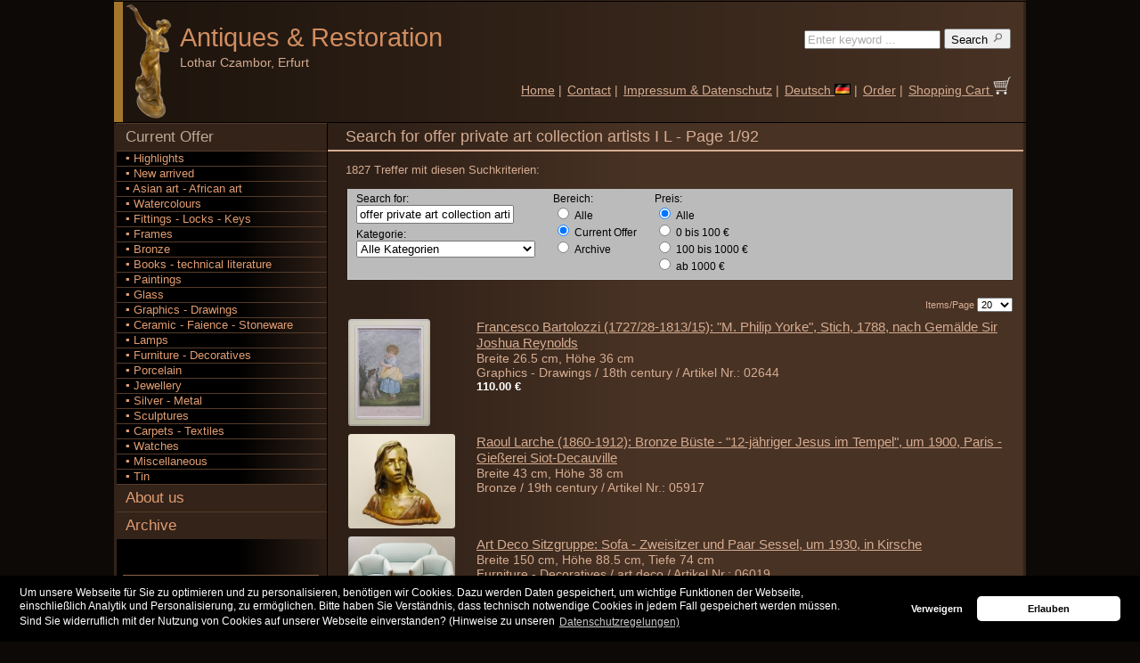

--- FILE ---
content_type: text/html; charset=UTF-8
request_url: http://www.antiquitaeten-erfurt.de/offer/search/offer%20private%20art%20collection%20artists%20I%20-%20L/1/
body_size: 40269
content:
					

<!DOCTYPE html PUBLIC "-//W3C//DTD XHTML 1.0 Strict//EN"
      "http://www.w3.org/TR/xhtml1/DTD/xhtml1-strict.dtd">
<html xmlns="http://www.w3.org/1999/xhtml">
	<head>
		<meta property='og:type' content='website'/>
		<meta property='og:url' content='http://www.antiquitaeten-erfurt.de/Startseite/'/>
		<meta property='og:site_name' content='Antiquitäten und Restaurierung Lothar Czambor'/>
		<meta property='og:title' content='Search for offer private art collection artists I L - Page 1/92'/>
		<meta property='og:description' content='Search for offer private art collection artists I L - Page 1/92 - Art and Antiques - Trade and professional furniture restoration'/>
		<meta property='og:image' content='http://www.antiquitaeten-erfurt.de/images/logo.png'/>
		<meta property='fb:admins' content='robert.czambor'/>
		<meta charset="iso-8859-1"/>
		<meta http-equiv='Content-Type' content='text/html; charset=utf-8'/>
		<meta name='robots' content='noindex,nofollow' />
		<meta name='keywords' content='Kunst,Antiquitäten,Art,Antiques,Art Deco,Jugendstil,Art Nouveau,Biedermeier' />
		<meta name='description' content='Search for offer private art collection artists I L - Page 1/92 - Art and Antiques - Trade and professional furniture restoration' />
		<meta name='language' content='en' />
		<meta name='page-topic' content='Antiques,Art,Online-Shop' />
		<title>Search for offer private art collection artists I L - Page 1/92</title>
		<link rel='stylesheet' type='text/css' href='/user/styles_user.css' />
		<link rel='stylesheet' type='text/css' href='/fotobox/fotobox_std.css' />
		<link rel='shortcut icon' href='/favicon.ico' />
		<script type='text/javascript' charset='UTF-8' src='/js/func_fotos.js'></script>
		<!-- Google Webmaster -->
		<meta name='google-site-verification' content='FWbveTOYqmWo-T9sca-qhhomd36w4RBEcUMkaf9r9XI' />
		<!-- Google Uebersetzung -->
		<meta name='google-translate-customization' content='837f3a0d8f308ac4-333e00bca4f44d7b-gaca1f652c8fc2bd7-1b'></meta>
		<!-- Google + -->
		<link href='https://plus.google.com/101640735332589293105' rel='publisher' />
		<!-- Bing Webmaster-->
		<meta name='msvalidate.01' content='F14784FBC43FBDE249F579958CCA4B6A' />



<!-- Cookie OptIn Consent-Banner -->
<link rel='stylesheet' type='text/css' href='/user/cookieconsent.min.css' />
<script type='text/javascript' src='/user/cookieconsent.min.js'></script>
<script type='text/javascript'>
function loadGAonConsent(){
<!-- Google Analytics -->
  window.ga=window.ga||function(){(ga.q=ga.q||[]).push(arguments)};ga.l=+new Date;
  ga('create', 'UA-27339669-1', 'auto');
  ga('set', 'anonymizeIp', true);
  ga('send', 'pageview');
  var gascript = document.createElement('script');
  gascript.async = true;
  gascript.src = 'https://www.google-analytics.com/analytics.js';
  document.getElementsByTagName('head')[0].appendChild(gascript, document.getElementsByTagName('head')[0]);
}
if (document.cookie.split(';').filter(function(item) {
    return item.indexOf('cookieconsent_status=allow') >= 0
}).length) {
    loadGAonConsent();
}
window.addEventListener('load', function(){
	window.cookieconsent.initialise({
		'palette': {
		'popup': { 'background': '#000'},
		'button': { 'background': '#ffffff'}
		},
		'theme': 'classic',
		'type': 'opt-in',
		'content': {
		'message': 'Um unsere Webseite f&uuml;r Sie zu optimieren und zu personalisieren, ben&ouml;tigen wir Cookies. Dazu werden Daten gespeichert, um wichtige Funktionen der Webseite,<br />einschlie&szlig;lich Analytik und Personalisierung, zu erm&ouml;glichen. Bitte haben Sie Verst&auml;ndnis, dass technisch notwendige Cookies in jedem Fall gespeichert werden m&uuml;ssen.<br />Sind Sie widerruflich mit der Nutzung von Cookies auf unserer Webseite einverstanden? (Hinweise zu unseren',
		'deny': 'Verweigern',
		'allow': 'Erlauben',
		'link': 'Datenschutzregelungen)',
		'href': 'http://www.antiquitaeten-erfurt.de/Impressum/'
		},
		onStatusChange: function(status, chosenBefore) {
		var type = this.options.type;
		var didConsent = this.hasConsented();
		if (type == 'opt-in' && didConsent) {
		// enable cookies
		loadGAonConsent();
		}
		}
	})
});
</script>



         </head>
	<body>
		<div id="HOMEPAGE">

			<div id="HEAD">
				
<!-- Google Uebersetzung -->
<div id='google_translate_element' style='position:relative; top:29px; right:-568px; height:0px; width:0px;'></div><script type='text/javascript'>
function googleTranslateElementInit() {
new google.translate.TranslateElement({pageLanguage: 'de', autoDisplay: false}, 'google_translate_element');}
</script><script type='text/javascript' src='//translate.google.com/translate_a/element.js?cb=googleTranslateElementInit'></script>

<table border='0' cellspacing='0' cellpadding='0' width='100%'>
	<tr>
		<td id='HEADBAR'>
			&nbsp;
		</td>
		<td id='LOGO'>
			<a href='/home/'>
				<img src='/images/logo.png' alt='Art and Antiques - Trade and professional furniture restoration'  title='Art and Antiques - Trade and professional furniture restoration' style='width:57;height:130px;'/>
			</a>
		</td>
		<td id='FIRMA'>
			<a href='/home/' title='Art and Antiques - Trade and professional furniture restoration' style='text-decoration:none'>Antiques <span style="font-family:arial;">&amp;</span> Restoration

				<span id='NAME'>
					<a style='margin-top:0px; margin-bottom:0px;'><br/>Lothar Czambor, Erfurt</a>
				</span>
			</a>
		</td>
		<td id='MENUTOP'>
			<form action='/search/' method='post' style='padding-top:5px;padding-right:3px;text-align:right;'>
				<div>
					<input type='hidden' name='seaprice'  value='0'/>
					<input type='hidden' name='seatbl'    value='0'/>
					<input type='hidden' name='seacat'    value=''/>
					<input type='text'   name='sea' 	  value='Enter keyword ...'  style='width:145px;color:#aaa;' onclick='this.form.sea.value="";this.form.sea.style.color="#000";'/>
					<button name='Suche' type='submit'    value='1' class='buttons' title='Suchen nach Kunst und Antiquitäten in unserem Angebot: Geben Sie dazu einen Suchbegriff ein.'>
						Search
						<img src='/images/lupe.png' alt='Suchen nach Kunst und Antiquitäten' width='14px' height='14px'/>
					</button>
				</div>
			</form>
			<table border='0' cellspacing='0' cellpadding='3' style='padding-top:2.0em'>
				<tr>
					<td style='white-space:nowrap;vertical-align:bottom;'>
						<a href='/home/'>Home</a> |
					</td>
					<td style='white-space:nowrap;vertical-align:bottom;'>
					<form action='/contact/' method='post' style='margin:0;padding:0;' id='KONTAKT'>
						<div>
						<input name='id'   type='hidden' value=''/>
						<input name='msg'  type='hidden' value=''/>
						<a href='javascript:document.getElementById("KONTAKT").submit();'>Contact</a> |
						</div>
					</form>
					</td>
					<td style='white-space:nowrap;vertical-align:bottom;'>
						<a href='/impressum/'>Impressum & Datenschutz</a> |
					</td>
					<td style='white-space:nowrap;vertical-align:bottom;'><a href='/Angebot/Suche/offer%20private%20art%20collection%20artists%20I%20L/1/'>Deutsch <img src='/images/flag_de.gif' alt='Deutsche Version' style='border:0;'/></a> |
					</td>
					<td style='white-space:nowrap;vertical-align:bottom;'>
						<a href='/order/'>Order</a> |
					</td>
					<td style='white-space:nowrap;vertical-align:bottom;'>
						<form action='/basket/' method='post' enctype='multipart/form-data' style='margin:0;padding:0;' id='BASKET'>
							<div>
								<input name='mode' type='hidden'  value='basket'/>
								<a href='javascript:document.getElementById("BASKET").submit();'>
									Shopping Cart
									<img src='/images/warenkorb_weiss.png' alt='Warenkorb' width='20px' height='20px'/>
								</a>
							</div>
						</form>
					</td>
				</tr>
			</table>
		</td>
	</tr>
</table>
			</div>

			<div id="MENULEFT">
				
	<ul>
		<li class='level0open'><a href='/offer/Highlights/1/'>Current Offer</a>
			<ul>
				<li class='level1close'><a href='/offer/Highlights/1/'>&#9642;&nbsp;Highlights</a></li>
				<li class='level1close'><a href='/offer/Neuzugang/1/'>&#9642;&nbsp;New arrived</a></li>
				<li class='level1close'>
					<a href='/offer/Asian%20art%20-%20African%20art/1/' title='Antiquitäten und Kunstobjekte der Kategorie Asian art - African art'>&#9642;&nbsp;Asian art - African art</a>
				</li>

				<li class='level1close'>
					<a href='/offer/Watercolours/1/' title='Antiquitäten und Kunstobjekte der Kategorie Watercolours'>&#9642;&nbsp;Watercolours</a>
				</li>

				<li class='level1close'>
					<a href='/offer/Fittings%20-%20Locks%20-%20Keys/1/' title='Antiquitäten und Kunstobjekte der Kategorie Fittings - Locks - Keys'>&#9642;&nbsp;Fittings - Locks - Keys</a>
				</li>

				<li class='level1close'>
					<a href='/offer/Frames/1/' title='Antiquitäten und Kunstobjekte der Kategorie Frames'>&#9642;&nbsp;Frames</a>
				</li>

				<li class='level1close'>
					<a href='/offer/Bronze/1/' title='Antiquitäten und Kunstobjekte der Kategorie Bronze'>&#9642;&nbsp;Bronze</a>
				</li>

				<li class='level1close'>
					<a href='/offer/Books%20-%20technical%20literature/1/' title='Antiquitäten und Kunstobjekte der Kategorie Books - technical literature'>&#9642;&nbsp;Books - technical literature</a>
				</li>

				<li class='level1close'>
					<a href='/offer/Paintings/1/' title='Antiquitäten und Kunstobjekte der Kategorie Paintings'>&#9642;&nbsp;Paintings</a>
				</li>

				<li class='level1close'>
					<a href='/offer/Glass/1/' title='Antiquitäten und Kunstobjekte der Kategorie Glass'>&#9642;&nbsp;Glass</a>
				</li>

				<li class='level1close'>
					<a href='/offer/Graphics%20-%20Drawings/1/' title='Antiquitäten und Kunstobjekte der Kategorie Graphics - Drawings'>&#9642;&nbsp;Graphics - Drawings</a>
				</li>

				<li class='level1close'>
					<a href='/offer/Ceramic%20-%20Faience%20-%20Stoneware/1/' title='Antiquitäten und Kunstobjekte der Kategorie Ceramic - Faience - Stoneware'>&#9642;&nbsp;Ceramic - Faience - Stoneware</a>
				</li>

				<li class='level1close'>
					<a href='/offer/Lamps/1/' title='Antiquitäten und Kunstobjekte der Kategorie Lamps'>&#9642;&nbsp;Lamps</a>
				</li>

				<li class='level1close'>
					<a href='/offer/Furniture%20-%20Decoratives/1/' title='Antiquitäten und Kunstobjekte der Kategorie Furniture - Decoratives'>&#9642;&nbsp;Furniture - Decoratives</a>
				</li>

				<li class='level1close'>
					<a href='/offer/Porcelain/1/' title='Antiquitäten und Kunstobjekte der Kategorie Porcelain'>&#9642;&nbsp;Porcelain</a>
				</li>

				<li class='level1close'>
					<a href='/offer/Jewellery/1/' title='Antiquitäten und Kunstobjekte der Kategorie Jewellery'>&#9642;&nbsp;Jewellery</a>
				</li>

				<li class='level1close'>
					<a href='/offer/Silver%20-%20Metal/1/' title='Antiquitäten und Kunstobjekte der Kategorie Silver - Metal'>&#9642;&nbsp;Silver - Metal</a>
				</li>

				<li class='level1close'>
					<a href='/offer/Sculptures/1/' title='Antiquitäten und Kunstobjekte der Kategorie Sculptures'>&#9642;&nbsp;Sculptures</a>
				</li>

				<li class='level1close'>
					<a href='/offer/Carpets%20-%20Textiles/1/' title='Antiquitäten und Kunstobjekte der Kategorie Carpets - Textiles'>&#9642;&nbsp;Carpets - Textiles</a>
				</li>

				<li class='level1close'>
					<a href='/offer/Watches/1/' title='Antiquitäten und Kunstobjekte der Kategorie Watches'>&#9642;&nbsp;Watches</a>
				</li>

				<li class='level1close'>
					<a href='/offer/Miscellaneous/1/' title='Antiquitäten und Kunstobjekte der Kategorie Miscellaneous'>&#9642;&nbsp;Miscellaneous</a>
				</li>

				<li class='level1close'>
					<a href='/offer/Tin/1/' title='Antiquitäten und Kunstobjekte der Kategorie Tin'>&#9642;&nbsp;Tin</a>
				</li>
	
			</ul>
		</li>
		<li class='level0close'><a href='/store/'>About us</a></li>
		<li class='level0close'><a href='/archive/Highlights/1/'>Archive</a></li>	
	</ul>				
	<div class='infobox'>
		Antiques &amp; Restoration Lothar Czambor<br/><br/>
		Phone: +49 (0)361 6421638
		<br/><br/>
		Trade in art and antiques from <b>Art Nouveau</b>, <b>Art Deco</b>  and <b>Design</b>  as well as <b>furniture restoration</b> expert<br/>
	</div>
	<br/>
			</div>

			<div id="CONTENT">
				<h1>Search for offer private art collection artists I L - Page 1/92</h1>				<div class='left'>
					
	
<p style='font-size:10pt;'>1827 Treffer mit diesen Suchkriterien:</p>
<form action='/search/' method='post' style='padding-right:3px;font-size:9pt;padding-bottom:15px;'>
	<fieldset class='sea'>
		<input type='hidden' name='page'   value='1'/>
		<div style='float:left;padding-right:20px;'>
			Search for:<br/>
			<input type='text' name='sea'      value='offer private art collection artists I L' onchange='this.form.submit();'/>
			<p style='padding-top:5px;margin:0px;'></p>
			Kategorie:<br/>
			
	<select name='seacat' title='Filter Kategorie' onchange='this.form.submit();'>
		<option value=''>Alle Kategorien</option>
		<option value='Asian art - African art' >Asian art - African art</option>
		<option value='Books - technical literature' >Books - technical literature</option>
		<option value='Bronze' >Bronze</option>
		<option value='Carpets - Textiles' >Carpets - Textiles</option>
		<option value='Ceramic - Faience - Stoneware' >Ceramic - Faience - Stoneware</option>
		<option value='Fittings - Locks - Keys' >Fittings - Locks - Keys</option>
		<option value='Frames' >Frames</option>
		<option value='Furniture - Decoratives' >Furniture - Decoratives</option>
		<option value='Glass' >Glass</option>
		<option value='Graphics - Drawings' >Graphics - Drawings</option>
		<option value='Jewellery' >Jewellery</option>
		<option value='Lamps' >Lamps</option>
		<option value='Miscellaneous' >Miscellaneous</option>
		<option value='offer private art collection' >offer private art collection</option>
		<option value='Paintings' >Paintings</option>
		<option value='Porcelain' >Porcelain</option>
		<option value='Sculptures' >Sculptures</option>
		<option value='Silver - Metal' >Silver - Metal</option>
		<option value='Tin' >Tin</option>
		<option value='Watches' >Watches</option>
		<option value='Watercolours' >Watercolours</option>
	</select>
		</div>
		<div style='float:left;padding-right:20px;'>
			Bereich:<br/>
			<input type='hidden' name='seatbl'  value=''/>
			<input type='radio'  name='seatblx' value=''  onclick='this.form.seatbl.value=2;this.form.submit();'/> Alle<br/>
			<input type='radio'  name='seatblx' value='' checked='checked' onclick='this.form.seatbl.value=0;this.form.submit();'/> Current Offer<br/>
			<input type='radio'  name='seatblx' value=''  onclick='this.form.seatbl.value=1;this.form.submit();'/> Archive<br/>
		</div>
		<div style='float:left;padding-right:20px;'>
			Preis:<br/>
			<input type='hidden' name='seaprice'  value=''/>
			<input type='radio'  name='seapricex' value='' checked='checked' onclick='this.form.seaprice.value=0;this.form.submit();'/> Alle<br/>
			<input type='radio'  name='seapricex' value=''  onclick='this.form.seaprice.value=1;this.form.submit();'/> 0 bis 100  &euro;<br/>
			<input type='radio'  name='seapricex' value=''  onclick='this.form.seaprice.value=2;this.form.submit();'/> 100 bis 1000 &euro;<br/>					
			<input type='radio'  name='seapricex' value=''  onclick='this.form.seaprice.value=3;this.form.submit();'/> ab 1000 &euro;<br/>
		</div>
	</fieldset>
</form>

	<form action='/offer/search/offer%20private%20art%20collection%20artists%20I%20L/1/' method='post' enctype='multipart/form-data'>
		<div style='font-size:8pt; padding:5px;text-align:right;'>
			Items/Page
			<select name='NUMPERPAGE' style='font-size:8pt;' onchange='this.form.submit();'>
				<option value='5'  >5</option>
				<option value='10' >10</option>
				<option value='20'  selected='selected'>20</option>
				<option value='50' >50</option>
				<option value='100'>100</option>
			</select>
	
		</div>
	</form>
	<table border='0' cellspacing='0' cellpadding='0' width='100%' class='tbl_article'>
		<tr>
			<td style='width:100%;'>
				<table style='width:100%;'>
					<tr>
						<td class='art_foto'>
							<a href='/offer/Graphics%20-%20Drawings/18th%20century/Francesco-Bartolozzi-1727-28-1813-15-M-Philip-Yorke-Stich-1788-nach-Gem%C3%A4lde-Sir-Joshua-Reynolds/02644/'>
								<img src='/fotos/02644_k1.jpg' alt='Francesco Bartolozzi (1727/28-1813/15): "M. Philip Yorke", Stich, 1788, nach Gemälde Sir Joshua Reynolds' title='Francesco Bartolozzi (1727/28-1813/15): "M. Philip Yorke", Stich, 1788, nach Gemälde Sir Joshua Reynolds'  width='92px' height='120px' class='thmimg'/>
							</a>
						</td>
						<td style='vertical-align:top;'>
							<a href='/offer/Graphics%20-%20Drawings/18th%20century/Francesco-Bartolozzi-1727-28-1813-15-M-Philip-Yorke-Stich-1788-nach-Gem%C3%A4lde-Sir-Joshua-Reynolds/02644/' class='art_text'>
								<span class='art_name'>Francesco Bartolozzi (1727/28-1813/15): "M. Philip Yorke", Stich, 1788, nach Gemälde Sir Joshua Reynolds</span><br/>
								<span class='art_other'> Breite 26.5 cm, Höhe 36 cm</span><br/>
								<span class='art_other'>Graphics - Drawings / 18th century / Artikel Nr.: 02644</span><br/>
								<span class='art_price'><b>110.00 &euro;</b>  </span>
							</a>
						</td>
					</tr>
				</table>
			</td>							
		</tr>
		<tr>
			<td style='width:100%;'>
				<table style='width:100%;'>
					<tr>
						<td class='art_foto'>
							<a href='/offer/Bronze/19th%20century/Raoul-Larche-1860-1912-Bronze-B%C3%BCste-12-j%C3%A4hriger-Jesus-im-Tempel-um-1900-Paris-Gie%C3%9Ferei-Siot-Decauville/05917/'>
								<img src='/fotos/05917_k1.jpg' alt='Raoul Larche (1860-1912): Bronze Büste - "12-jähriger Jesus im Tempel", um 1900, Paris - Gießerei Siot-Decauville' title='Raoul Larche (1860-1912): Bronze Büste - "12-jähriger Jesus im Tempel", um 1900, Paris - Gießerei Siot-Decauville'  width='120px' height='106px' class='thmimg'/>
							</a>
						</td>
						<td style='vertical-align:top;'>
							<a href='/offer/Bronze/19th%20century/Raoul-Larche-1860-1912-Bronze-B%C3%BCste-12-j%C3%A4hriger-Jesus-im-Tempel-um-1900-Paris-Gie%C3%9Ferei-Siot-Decauville/05917/' class='art_text'>
								<span class='art_name'>Raoul Larche (1860-1912): Bronze Büste - "12-jähriger Jesus im Tempel", um 1900, Paris - Gießerei Siot-Decauville</span><br/>
								<span class='art_other'> Breite 43 cm, Höhe 38 cm</span><br/>
								<span class='art_other'>Bronze / 19th century / Artikel Nr.: 05917</span><br/>
								<span class='art_price'> </span>
							</a>
						</td>
					</tr>
				</table>
			</td>							
		</tr>
		<tr>
			<td style='width:100%;'>
				<table style='width:100%;'>
					<tr>
						<td class='art_foto'>
							<a href='/offer/Furniture%20-%20Decoratives/art%20deco/Art-Deco-Sitzgruppe-Sofa-Zweisitzer-und-Paar-Sessel-um-1930-in-Kirsche/06019/'>
								<img src='/fotos/06019_k1.jpg' alt='Art Deco Sitzgruppe: Sofa - Zweisitzer und Paar Sessel, um 1930, in Kirsche' title='Art Deco Sitzgruppe: Sofa - Zweisitzer und Paar Sessel, um 1930, in Kirsche'  width='120px' height='87px' class='thmimg'/>
							</a>
						</td>
						<td style='vertical-align:top;'>
							<a href='/offer/Furniture%20-%20Decoratives/art%20deco/Art-Deco-Sitzgruppe-Sofa-Zweisitzer-und-Paar-Sessel-um-1930-in-Kirsche/06019/' class='art_text'>
								<span class='art_name'>Art Deco Sitzgruppe: Sofa - Zweisitzer und Paar Sessel, um 1930, in Kirsche</span><br/>
								<span class='art_other'> Breite 150 cm, Höhe 88.5 cm, Tiefe 74 cm</span><br/>
								<span class='art_other'>Furniture - Decoratives / art deco / Artikel Nr.: 06019</span><br/>
								<span class='art_price'><b>4,400.00 &euro;</b>  </span>
							</a>
						</td>
					</tr>
				</table>
			</td>							
		</tr>
		<tr>
			<td style='width:100%;'>
				<table style='width:100%;'>
					<tr>
						<td class='art_foto'>
							<a href='/offer/Furniture%20-%20Decoratives/art%20deco/Art-Deco-Clubsessel-Armlehnsessel-um-1930-in-Kirsche/06020/'>
								<img src='/fotos/06020_k1.jpg' alt='Art Deco Clubsessel / Armlehnsessel, um 1930, in Kirsche' title='Art Deco Clubsessel / Armlehnsessel, um 1930, in Kirsche'  width='104px' height='120px' class='thmimg'/>
							</a>
						</td>
						<td style='vertical-align:top;'>
							<a href='/offer/Furniture%20-%20Decoratives/art%20deco/Art-Deco-Clubsessel-Armlehnsessel-um-1930-in-Kirsche/06020/' class='art_text'>
								<span class='art_name'>Art Deco Clubsessel / Armlehnsessel, um 1930, in Kirsche</span><br/>
								<span class='art_other'> Breite 68 cm, Höhe 79.5 cm, Tiefe 60 cm</span><br/>
								<span class='art_other'>Furniture - Decoratives / art deco / Artikel Nr.: 06020</span><br/>
								<span class='art_price'><b>1,100.00 &euro;</b>  </span>
							</a>
						</td>
					</tr>
				</table>
			</td>							
		</tr>
		<tr>
			<td style='width:100%;'>
				<table style='width:100%;'>
					<tr>
						<td class='art_foto'>
							<a href='/offer/Furniture%20-%20Decoratives/art%20deco/Art-Deco-Clubsessel-Armlehnsessel-um-1930-in-Kirsche/06021/'>
								<img src='/fotos/06021_k1.jpg' alt='Art Deco Clubsessel / Armlehnsessel, um 1930, in Kirsche' title='Art Deco Clubsessel / Armlehnsessel, um 1930, in Kirsche'  width='104px' height='120px' class='thmimg'/>
							</a>
						</td>
						<td style='vertical-align:top;'>
							<a href='/offer/Furniture%20-%20Decoratives/art%20deco/Art-Deco-Clubsessel-Armlehnsessel-um-1930-in-Kirsche/06021/' class='art_text'>
								<span class='art_name'>Art Deco Clubsessel / Armlehnsessel, um 1930, in Kirsche</span><br/>
								<span class='art_other'> Breite 68 cm, Höhe 79.5 cm, Tiefe 60 cm</span><br/>
								<span class='art_other'>Furniture - Decoratives / art deco / Artikel Nr.: 06021</span><br/>
								<span class='art_price'><b>1,100.00 &euro;</b>  </span>
							</a>
						</td>
					</tr>
				</table>
			</td>							
		</tr>
		<tr>
			<td style='width:100%;'>
				<table style='width:100%;'>
					<tr>
						<td class='art_foto'>
							<a href='/offer/Furniture%20-%20Decoratives/art%20deco/Friedrich-Adler-1878-1943-Art-Deco-Kleiderschrank-in-Zitronenholz-Ausf%C3%BChrung-Wilhelm-Sievers-Hamburg-1917/05723/'>
								<img src='/fotos/05723_k1.jpg' alt='Friedrich Adler (1878-1943): Art Deco Kleiderschrank, in Zitronenholz, Ausführung Wilhelm Sievers - Hamburg, 1917' title='Friedrich Adler (1878-1943): Art Deco Kleiderschrank, in Zitronenholz, Ausführung Wilhelm Sievers - Hamburg, 1917'  width='120px' height='107px' class='thmimg'/>
							</a>
						</td>
						<td style='vertical-align:top;'>
							<a href='/offer/Furniture%20-%20Decoratives/art%20deco/Friedrich-Adler-1878-1943-Art-Deco-Kleiderschrank-in-Zitronenholz-Ausf%C3%BChrung-Wilhelm-Sievers-Hamburg-1917/05723/' class='art_text'>
								<span class='art_name'>Friedrich Adler (1878-1943): Art Deco Kleiderschrank, in Zitronenholz, Ausführung Wilhelm Sievers - Hamburg, 1917</span><br/>
								<span class='art_other'> Breite 212 cm, Höhe 200 cm, Tiefe 60 cm</span><br/>
								<span class='art_other'>Furniture - Decoratives / art deco / Artikel Nr.: 05723</span><br/>
								<span class='art_price'> </span>
							</a>
						</td>
					</tr>
				</table>
			</td>							
		</tr>
		<tr>
			<td style='width:100%;'>
				<table style='width:100%;'>
					<tr>
						<td class='art_foto'>
							<a href='/offer/Jewellery/art%20deco/Art-Deco-Manschettenkn%C3%B6pfe-585er-Gold/06300/'>
								<img src='/fotos/06300_k1.jpg' alt='Art Deco Manschettenknöpfe, 585er Gold' title='Art Deco Manschettenknöpfe, 585er Gold'  width='120px' height='82px' class='thmimg'/>
							</a>
						</td>
						<td style='vertical-align:top;'>
							<a href='/offer/Jewellery/art%20deco/Art-Deco-Manschettenkn%C3%B6pfe-585er-Gold/06300/' class='art_text'>
								<span class='art_name'>Art Deco Manschettenknöpfe, 585er Gold</span><br/>
								<span class='art_other'> Breite 1.2 cm, Länge 1.8 cm</span><br/>
								<span class='art_other'>Jewellery / art deco / Artikel Nr.: 06300</span><br/>
								<span class='art_price'><span class='art_price_anfrage'><b>Preis auf Anfrage</b></span> </span>
							</a>
						</td>
					</tr>
				</table>
			</td>							
		</tr>
		<tr>
			<td style='width:100%;'>
				<table style='width:100%;'>
					<tr>
						<td class='art_foto'>
							<a href='/offer/Lamps/art%20deco/Art-Deco-Deckenlampe-Flurleuchte-wohl-Wien-prismatischer-Lampenkorpus/06231/'>
								<img src='/fotos/06231_k1.jpg' alt='Art Deco Deckenlampe / Flurleuchte, wohl Wien, prismatischer Lampenkorpus' title='Art Deco Deckenlampe / Flurleuchte, wohl Wien, prismatischer Lampenkorpus'  width='80px' height='120px' class='thmimg'/>
							</a>
						</td>
						<td style='vertical-align:top;'>
							<a href='/offer/Lamps/art%20deco/Art-Deco-Deckenlampe-Flurleuchte-wohl-Wien-prismatischer-Lampenkorpus/06231/' class='art_text'>
								<span class='art_name'>Art Deco Deckenlampe / Flurleuchte, wohl Wien, prismatischer Lampenkorpus</span><br/>
								<span class='art_other'> Höhe 67 cm</span><br/>
								<span class='art_other'>Lamps / art deco / Artikel Nr.: 06231</span><br/>
								<span class='art_price'><b>440.00 &euro;</b>  </span>
							</a>
						</td>
					</tr>
				</table>
			</td>							
		</tr>
		<tr>
			<td style='width:100%;'>
				<table style='width:100%;'>
					<tr>
						<td class='art_foto'>
							<a href='/offer/Jewellery/art%20deco/Art-Deco-Brosche-um-1930-Teka-von-Theodor-Klotz-Pforzheim-835er-Silber-mit-Korallen-Cabochons/06167/'>
								<img src='/fotos/06167_k1.jpg' alt='Art Deco Brosche, um 1930, "Teka", von Theodor Klotz - Pforzheim, 835er Silber, mit Korallen-Cabochons' title='Art Deco Brosche, um 1930, "Teka", von Theodor Klotz - Pforzheim, 835er Silber, mit Korallen-Cabochons'  width='120px' height='84px' class='thmimg'/>
							</a>
						</td>
						<td style='vertical-align:top;'>
							<a href='/offer/Jewellery/art%20deco/Art-Deco-Brosche-um-1930-Teka-von-Theodor-Klotz-Pforzheim-835er-Silber-mit-Korallen-Cabochons/06167/' class='art_text'>
								<span class='art_name'>Art Deco Brosche, um 1930, "Teka", von Theodor Klotz - Pforzheim, 835er Silber, mit Korallen-Cabochons</span><br/>
								<span class='art_other'> Breite 2 cm, Länge 5.3 cm</span><br/>
								<span class='art_other'>Jewellery / art deco / Artikel Nr.: 06167</span><br/>
								<span class='art_price'><b>160.00 &euro;</b>  </span>
							</a>
						</td>
					</tr>
				</table>
			</td>							
		</tr>
		<tr>
			<td style='width:100%;'>
				<table style='width:100%;'>
					<tr>
						<td class='art_foto'>
							<a href='/offer/Watches/art%20deco/Vergoldete-Art-Deco-Herren-Taschenuhr-Favor-/06150/'>
								<img src='/fotos/06150_k1.jpg' alt='Vergoldete Art Deco Herren Taschenuhr, "Favor"' title='Vergoldete Art Deco Herren Taschenuhr, "Favor"'  width='118px' height='120px' class='thmimg'/>
							</a>
						</td>
						<td style='vertical-align:top;'>
							<a href='/offer/Watches/art%20deco/Vergoldete-Art-Deco-Herren-Taschenuhr-Favor-/06150/' class='art_text'>
								<span class='art_name'>Vergoldete Art Deco Herren Taschenuhr, "Favor"</span><br/>
								<span class='art_other'> Durchmesser 5 cm</span><br/>
								<span class='art_other'>Watches / art deco / Artikel Nr.: 06150</span><br/>
								<span class='art_price'> </span>
							</a>
						</td>
					</tr>
				</table>
			</td>							
		</tr>
		<tr>
			<td style='width:100%;'>
				<table style='width:100%;'>
					<tr>
						<td class='art_foto'>
							<a href='/offer/Jewellery/art%20deco/Vergoldete-Art-Deco-Puderdose-Kigu-Patent-England/06117/'>
								<img src='/fotos/06117_k1.jpg' alt='Vergoldete Art Deco Puderdose, "Kigu" - Patent England' title='Vergoldete Art Deco Puderdose, "Kigu" - Patent England'  width='120px' height='87px' class='thmimg'/>
							</a>
						</td>
						<td style='vertical-align:top;'>
							<a href='/offer/Jewellery/art%20deco/Vergoldete-Art-Deco-Puderdose-Kigu-Patent-England/06117/' class='art_text'>
								<span class='art_name'>Vergoldete Art Deco Puderdose, "Kigu" - Patent England</span><br/>
								<span class='art_other'> Breite 6.5 cm, Länge 8.5 cm</span><br/>
								<span class='art_other'>Jewellery / art deco / Artikel Nr.: 06117</span><br/>
								<span class='art_price'><b>210.00 &euro;</b>  </span>
							</a>
						</td>
					</tr>
				</table>
			</td>							
		</tr>
		<tr>
			<td style='width:100%;'>
				<table style='width:100%;'>
					<tr>
						<td class='art_foto'>
							<a href='/offer/Lamps/art%20deco/Peter-Behrens-1868-1940-attr-Art-Deco-Deckenlampe-Messing-einflammig/06083/'>
								<img src='/fotos/06083_k1.jpg' alt='Peter Behrens (1868-1940) attr.: Art Deco Deckenlampe, Messing, einflammig' title='Peter Behrens (1868-1940) attr.: Art Deco Deckenlampe, Messing, einflammig'  width='81px' height='120px' class='thmimg'/>
							</a>
						</td>
						<td style='vertical-align:top;'>
							<a href='/offer/Lamps/art%20deco/Peter-Behrens-1868-1940-attr-Art-Deco-Deckenlampe-Messing-einflammig/06083/' class='art_text'>
								<span class='art_name'>Peter Behrens (1868-1940) attr.: Art Deco Deckenlampe, Messing, einflammig</span><br/>
								<span class='art_other'> Länge 45 cm</span><br/>
								<span class='art_other'>Lamps / art deco / Artikel Nr.: 06083</span><br/>
								<span class='art_price'><b>460.00 &euro;</b>  </span>
							</a>
						</td>
					</tr>
				</table>
			</td>							
		</tr>
		<tr>
			<td style='width:100%;'>
				<table style='width:100%;'>
					<tr>
						<td class='art_foto'>
							<a href='/offer/Lamps/art%20deco/Kleine-Art-Deco-Deckenlampe-Flurleuchte-Messing-einflammig/06025/'>
								<img src='/fotos/06025_k1.jpg' alt='Kleine Art Deco Deckenlampe / Flurleuchte, Messing, einflammig' title='Kleine Art Deco Deckenlampe / Flurleuchte, Messing, einflammig'  width='66px' height='120px' class='thmimg'/>
							</a>
						</td>
						<td style='vertical-align:top;'>
							<a href='/offer/Lamps/art%20deco/Kleine-Art-Deco-Deckenlampe-Flurleuchte-Messing-einflammig/06025/' class='art_text'>
								<span class='art_name'>Kleine Art Deco Deckenlampe / Flurleuchte, Messing, einflammig</span><br/>
								<span class='art_other'> Höhe 47 cm</span><br/>
								<span class='art_other'>Lamps / art deco / Artikel Nr.: 06025</span><br/>
								<span class='art_price'><b>70.00 &euro;</b>  </span>
							</a>
						</td>
					</tr>
				</table>
			</td>							
		</tr>
		<tr>
			<td style='width:100%;'>
				<table style='width:100%;'>
					<tr>
						<td class='art_foto'>
							<a href='/offer/Lamps/art%20deco/Art-Deco-Deckenlampe-Flurleuchte-wohl-Wien-prismatischer-Lampenkorpus/05991/'>
								<img src='/fotos/05991_k1.jpg' alt='Art Deco Deckenlampe / Flurleuchte, wohl Wien, prismatischer Lampenkorpus' title='Art Deco Deckenlampe / Flurleuchte, wohl Wien, prismatischer Lampenkorpus'  width='63px' height='120px' class='thmimg'/>
							</a>
						</td>
						<td style='vertical-align:top;'>
							<a href='/offer/Lamps/art%20deco/Art-Deco-Deckenlampe-Flurleuchte-wohl-Wien-prismatischer-Lampenkorpus/05991/' class='art_text'>
								<span class='art_name'>Art Deco Deckenlampe / Flurleuchte, wohl Wien, prismatischer Lampenkorpus</span><br/>
								<span class='art_other'> Breite 21 cm, Höhe 50 cm</span><br/>
								<span class='art_other'>Lamps / art deco / Artikel Nr.: 05991</span><br/>
								<span class='art_price'><b>420.00 &euro;</b>  </span>
							</a>
						</td>
					</tr>
				</table>
			</td>							
		</tr>
		<tr>
			<td style='width:100%;'>
				<table style='width:100%;'>
					<tr>
						<td class='art_foto'>
							<a href='/offer/Furniture%20-%20Decoratives/art%20deco/Kleiner-Art-Deco-Beistelltisch-Hocker-in-Edelholz/05914/'>
								<img src='/fotos/05914_k1.jpg' alt='Kleiner Art Deco Beistelltisch / Hocker, in Edelholz' title='Kleiner Art Deco Beistelltisch / Hocker, in Edelholz'  width='81px' height='120px' class='thmimg'/>
							</a>
						</td>
						<td style='vertical-align:top;'>
							<a href='/offer/Furniture%20-%20Decoratives/art%20deco/Kleiner-Art-Deco-Beistelltisch-Hocker-in-Edelholz/05914/' class='art_text'>
								<span class='art_name'>Kleiner Art Deco Beistelltisch / Hocker, in Edelholz</span><br/>
								<span class='art_other'> Höhe 51 cm, Durchmesser 23.5 cm</span><br/>
								<span class='art_other'>Furniture - Decoratives / art deco / Artikel Nr.: 05914</span><br/>
								<span class='art_price'><b>180.00 &euro;</b>  </span>
							</a>
						</td>
					</tr>
				</table>
			</td>							
		</tr>
		<tr>
			<td style='width:100%;'>
				<table style='width:100%;'>
					<tr>
						<td class='art_foto'>
							<a href='/offer/Silver%20-%20Metal/art%20deco/6er-Satz-silberne-Art-Deco-Eierl%C3%B6ffel/05831/'>
								<img src='/fotos/05831_k1.jpg' alt='6er Satz silberne Art Deco Eierlöffel' title='6er Satz silberne Art Deco Eierlöffel'  width='120px' height='85px' class='thmimg'/>
							</a>
						</td>
						<td style='vertical-align:top;'>
							<a href='/offer/Silver%20-%20Metal/art%20deco/6er-Satz-silberne-Art-Deco-Eierl%C3%B6ffel/05831/' class='art_text'>
								<span class='art_name'>6er Satz silberne Art Deco Eierlöffel</span><br/>
								<span class='art_other'> Länge 11 cm</span><br/>
								<span class='art_other'>Silver - Metal / art deco / Artikel Nr.: 05831</span><br/>
								<span class='art_price'><b>25.00 &euro;</b>  </span>
							</a>
						</td>
					</tr>
				</table>
			</td>							
		</tr>
		<tr>
			<td style='width:100%;'>
				<table style='width:100%;'>
					<tr>
						<td class='art_foto'>
							<a href='/offer/Silver%20-%20Metal/art%20deco/4-teiliges-Art-Deco-Vorlegebesteck-Salatbesteck-K%C3%A4se-und-Buttermesser-835er-Silber-und-Horn/05823/'>
								<img src='/fotos/05823_k1.jpg' alt='4-teiliges Art Deco Vorlegebesteck, Salatbesteck, Käse- und Buttermesser, 835er Silber und Horn' title='4-teiliges Art Deco Vorlegebesteck, Salatbesteck, Käse- und Buttermesser, 835er Silber und Horn'  width='120px' height='95px' class='thmimg'/>
							</a>
						</td>
						<td style='vertical-align:top;'>
							<a href='/offer/Silver%20-%20Metal/art%20deco/4-teiliges-Art-Deco-Vorlegebesteck-Salatbesteck-K%C3%A4se-und-Buttermesser-835er-Silber-und-Horn/05823/' class='art_text'>
								<span class='art_name'>4-teiliges Art Deco Vorlegebesteck, Salatbesteck, Käse- und Buttermesser, 835er Silber und Horn</span><br/>
								<span class='art_other'> Länge 17 cm</span><br/>
								<span class='art_other'>Silver - Metal / art deco / Artikel Nr.: 05823</span><br/>
								<span class='art_price'><b>70.00 &euro;</b>  </span>
							</a>
						</td>
					</tr>
				</table>
			</td>							
		</tr>
		<tr>
			<td style='width:100%;'>
				<table style='width:100%;'>
					<tr>
						<td class='art_foto'>
							<a href='/offer/Jewellery/art%20deco/Art-Deco-Halskette/05762/'>
								<img src='/fotos/05762_k1.jpg' alt='Art Deco Halskette' title='Art Deco Halskette'  width='101px' height='120px' class='thmimg'/>
							</a>
						</td>
						<td style='vertical-align:top;'>
							<a href='/offer/Jewellery/art%20deco/Art-Deco-Halskette/05762/' class='art_text'>
								<span class='art_name'>Art Deco Halskette</span><br/>
								<span class='art_other'> Länge 22.5 cm</span><br/>
								<span class='art_other'>Jewellery / art deco / Artikel Nr.: 05762</span><br/>
								<span class='art_price'><b>130.00 &euro;</b>  </span>
							</a>
						</td>
					</tr>
				</table>
			</td>							
		</tr>
		<tr>
			<td style='width:100%;'>
				<table style='width:100%;'>
					<tr>
						<td class='art_foto'>
							<a href='/offer/Asian%20art%20-%20African%20art/20th%20century/Shunga-Klappbuch-Fr%C3%BChlingsbilder-Leporello-Japan-20-Jahrhundert-Asiatika-Erotika/05682/'>
								<img src='/fotos/05682_k1.jpg' alt='Shunga-Klappbuch ("Frühlingsbilder") / Leporello, Japan, 20. Jahrhundert, Asiatika / Erotika' title='Shunga-Klappbuch ("Frühlingsbilder") / Leporello, Japan, 20. Jahrhundert, Asiatika / Erotika'  width='88px' height='120px' class='thmimg'/>
							</a>
						</td>
						<td style='vertical-align:top;'>
							<a href='/offer/Asian%20art%20-%20African%20art/20th%20century/Shunga-Klappbuch-Fr%C3%BChlingsbilder-Leporello-Japan-20-Jahrhundert-Asiatika-Erotika/05682/' class='art_text'>
								<span class='art_name'>Shunga-Klappbuch ("Frühlingsbilder") / Leporello, Japan, 20. Jahrhundert, Asiatika / Erotika</span><br/>
								<span class='art_other'> Breite 12 cm, Höhe 18 cm</span><br/>
								<span class='art_other'>Asian art - African art / 20th century / Artikel Nr.: 05682</span><br/>
								<span class='art_price'><span class='art_price_anfrage'><b>Preis auf Anfrage</b></span> </span>
							</a>
						</td>
					</tr>
				</table>
			</td>							
		</tr>
		<tr>
			<td style='width:100%;'>
				<table style='width:100%;'>
					<tr>
						<td class='art_foto'>
							<a href='/offer/Asian%20art%20-%20African%20art/19th%20century/Shunga-Klappbuch-Fr%C3%BChlingsbilder-Leporello-Japan-Ende-19-Anfang-20-Jahrhundert-Asiatika-Erotika/05684/'>
								<img src='/fotos/05684_k1.jpg' alt='Shunga-Klappbuch ("Frühlingsbilder") / Leporello, Japan, Ende 19. / Anfang 20. Jahrhundert, Asiatika / Erotika' title='Shunga-Klappbuch ("Frühlingsbilder") / Leporello, Japan, Ende 19. / Anfang 20. Jahrhundert, Asiatika / Erotika'  width='97px' height='120px' class='thmimg'/>
							</a>
						</td>
						<td style='vertical-align:top;'>
							<a href='/offer/Asian%20art%20-%20African%20art/19th%20century/Shunga-Klappbuch-Fr%C3%BChlingsbilder-Leporello-Japan-Ende-19-Anfang-20-Jahrhundert-Asiatika-Erotika/05684/' class='art_text'>
								<span class='art_name'>Shunga-Klappbuch ("Frühlingsbilder") / Leporello, Japan, Ende 19. / Anfang 20. Jahrhundert, Asiatika / Erotika</span><br/>
								<span class='art_other'> Breite 12 cm, Höhe 18.5 cm</span><br/>
								<span class='art_other'>Asian art - African art / 19th century / Artikel Nr.: 05684</span><br/>
								<span class='art_price'><span class='art_price_anfrage'><b>Preis auf Anfrage</b></span> </span>
							</a>
						</td>
					</tr>
				</table>
			</td>							
		</tr>
	</table>				</div>
				<br/>
				<div class='pagination'>
					<span class='pagination_box'>1</span>&nbsp;|&nbsp;<a href='/offer/search/offer%20private%20art%20collection%20artists%20I%20-%20L/2/'>2</a>&nbsp;|&nbsp;<a href='/offer/search/offer%20private%20art%20collection%20artists%20I%20-%20L/3/'>3</a>&nbsp;|&nbsp;<a href='/offer/search/offer%20private%20art%20collection%20artists%20I%20-%20L/4/'>4</a>&nbsp;|&nbsp;<a href='/offer/search/offer%20private%20art%20collection%20artists%20I%20-%20L/5/'>5</a>&nbsp;|&nbsp;<a href='/offer/search/offer%20private%20art%20collection%20artists%20I%20-%20L/6/'>6</a>&nbsp;|&nbsp;<a href='/offer/search/offer%20private%20art%20collection%20artists%20I%20-%20L/7/'>7</a>&nbsp;|&nbsp;<a href='/offer/search/offer%20private%20art%20collection%20artists%20I%20-%20L/8/'>8</a>&nbsp;|&nbsp;<a href='/offer/search/offer%20private%20art%20collection%20artists%20I%20-%20L/9/'>9</a>&nbsp;|&nbsp;<a href='/offer/search/offer%20private%20art%20collection%20artists%20I%20-%20L/10/'>10</a>&nbsp;<a href='/offer/search/offer%20private%20art%20collection%20artists%20I%20-%20L/11/'> <b>. . .</b></a><span style='white-space:nowrap;'><a href='/offer/search/offer%20private%20art%20collection%20artists%20I%20-%20L/2/'>&nbsp;&nbsp;&nbsp;weiter &#9658;</a></span>				</div>
				<br/>
			</div>

			<div id="FOOT">
				<table width="100%" border="0" cellspacing="0" cellpadding="0">
					<tr>
						<td id="FOOT1">
							<a href="/sitemap/">Sitemap</a>
						</td>
						<td id="FOOT2">
							<a href='javascript:scroll(0,0)' style='float:right;'>top &#9650;</a>
							<b>.:&nbsp;</b>Copyright &copy;  <a href='http://www.antiquitaeten-erfurt.de'>www.antiquitaeten-erfurt.de</a> 2026<b>&nbsp;:.</b>
							<div style='clear:right;width:0px;height:0px;'></div>
						</td>
					</tr>
				</table>
			</div>
		</div>
	</body>
</html>
